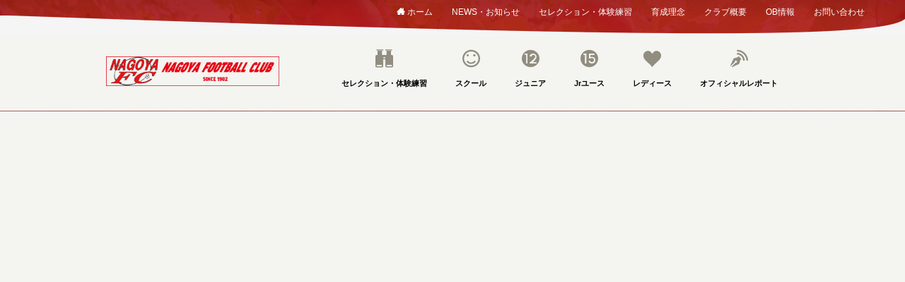

--- FILE ---
content_type: text/html
request_url: https://www.nagoyafc.net/news/2021-06-11.html
body_size: 21948
content:
<!DOCTYPE html>
<html lang="ja-JP">
 <head> 
  <meta charset="UTF-8"> 
  <meta http-equiv="content-type" content="text/html; charset=UTF-8"> 
  <meta name="google-site-verification" content="Ferx9uk8xldeW-oYLOh_9f5Fa6AQ0GWw30vrec9xUeY"> 
  <meta name="robots" content="index"> 
  <meta name="viewport" content="width=device-width, initial-scale=1"> 
  <meta name="description" content="名古屋FC EAST U-15がパロマカップ2021日本クラブユース選手権（U-15）大会 東海大会出場決定しました。"> 
  <meta property="og:title" content="名古屋FC EAST U-15がパロマカップ2021日本クラブユース選手権（U-15）大会 東海大会出場決定しました。 | お知らせ | 名古屋フットボールクラブ公式サイト"> 
  <meta property="og:type" content="article"> 
  <meta property="og:image" content="https://www.nagoyafc.net/bdflashinfo/thumbnail.png"> 
  <meta property="og:url" content="https://www.nagoyafc.net/news/2021-06-11.html"> 
  <meta property="og:site_name" content="名古屋フットボールクラブ公式サイト"> 
  <meta property="og:description" content="名古屋FC EAST U-15がパロマカップ2021日本クラブユース選手権（U-15）大会 東海大会出場決定しました。"> 
  <meta name="twitter:card" content="summary_large_image"> 
  <meta name="twitter:image" content="https://www.nagoyafc.net/bdflashinfo/thumbnail.png"> 
  <meta name="note:card" content="summary_large_image"> 
  <link rel="canonical" href="https://www.nagoyafc.net/news/2021-06-11.html"> 
  <link rel="apple-touch-icon-precomposed" href="../_src/493/logo.png"> 
  <title>名古屋FC EAST U-15がパロマカップ2021日本クラブユース選手権（U-15）大会 東海大会出場決定しました。 | お知らせ | 名古屋フットボールクラブ公式サイト</title> 
  <link rel="shortcut icon" href="../_src/492/favicon.ico"> 
  <link rel="stylesheet" type="text/css" href="../_module/styles/bind.css?v=17.0.6" id="bind-css"> 
  <link rel="stylesheet" type="text/css" href="../_dress/pp028a/base.css?1764289662327"> 
  <link rel="stylesheet" type="text/css" href="_template_detail.css?1764289662331c0100" id="page-css">    
  <link rel="stylesheet" type="text/css" href="https://fonts.googleapis.com/css?family=Poppins:100,100italic,200,200italic,300,300italic,regular,italic,500,500italic,600,600italic,700,700italic,800,800italic,900,900italic&amp;display=swap"> 
  <link rel="stylesheet" type="text/css" href="https://module.bindsite.jp/type-fonts/css2-swap/makinas-scrap-5-swap.css"> 
  <link rel="stylesheet" type="text/css" href="../_webfonts.css?1764289662336" id="webfont-css"> 
  <link rel="stylesheet" type="text/css" href="../_csslinkbtn/btn-import.css?1758678838784" id="linkbtn-css"> 
  <script type="application/ld+json">
[
        {
        "@context": "https://schema.org",
        "@type": "WebSite",
        "name": "名古屋フットボールクラブ公式サイト",
        "url": "https://www.nagoyafc.net/"
    },
        {
        "@context": "https://schema.org",
        "@type": "WebPage",
        "@id": "https://www.nagoyafc.net/news/_template_detail.html#webpage",
        "name": "template.detail│名古屋フットボールクラブ公式サイト",
        "url": "https://www.nagoyafc.net/news/_template_detail.html",
        "description": "名古屋フットボールクラブのお知らせ一覧です。",
        "image": "https://www.nagoyafc.net/bdflashinfo/thumbnail.png",
        "datePublished": "2025-04-30T22:25:34Z",
        "dateModified": "2025-04-30T22:25:34Z"
    },
    {
    "@context": "https://schema.org",
    "@type": "BreadcrumbList",
    "itemListElement":     [
                {
            "@type": "ListItem",
            "position": 1,
            "name": "名古屋フットボールクラブ公式サイト",
            "item": "https://www.nagoyafc.net/"
        },
                {
            "@type": "ListItem",
            "position": 2,
            "name": "お知らせ",
            "item": "https://www.nagoyafc.net/news/newslist.html"
        },
                {
            "@type": "ListItem",
            "position": 3,
            "name": "template.detail"
        }
    ]
}
]
</script> 
  <!-- Google tag (gtag.js) --> 
  <script async src="https://www.googletagmanager.com/gtag/js?id=G-9BVC86FYZY"></script> 
  <script>
  window.dataLayer = window.dataLayer || [];
  function gtag(){dataLayer.push(arguments);}
  gtag('js', new Date());

  gtag('config', 'G-9BVC86FYZY');
</script> 
 </head> 
 <body id="l-1" class="l-1 -dress_pp028a bd-webp" data-type="responsive" data-ga-traking="true" data-page-animation="none" data-press-role="article" data-press-id="IUE2hPBuZ3UJ" data-press-article="MDBuR5fSowTp4n"> 
  <div id="page" class="bg-window "> 
   <div class="bg-document"> 
    <noscript> 
     <div id="js-off"> 
      <img src="../_module/images/noscript.gif" alt="Enable JavaScript in your browser. このウェブサイトはJavaScriptをオンにしてご覧下さい。"> 
     </div> 
    </noscript> 
    <div id="a-header" data-float="false" class="a-header   cssskin-_area_header"> 
     <header> 
      <div class="site_frame"> 
       <section> 
        <div id="bk718" class="b-both_diff -left_large c-space_normal c-sp-space_normal is-pc-hide cssskin-_block_header" data-bk-id="bk718" data-shared="true" data-sharedname="_グローバルメニューs"> 
         <div class=" g-column"> 
          <div class=" column -col8 -col_main"> 
           <h1 class=" c-page_title"> 
            <div class="c-img   "> 
             <a href="https://www.nagoyafc.net/"> 
              <picture> 
               <source type="image/webp" srcset="../_src/510/logo_fg_5_w.webp?v=1758678838784"> 
               <img src="../_src/510/logo_fg_5_w.png?v=1758678838784" width="360" height="61" alt="" id="imgsrc510_1" loading="lazy"> 
              </picture></a> 
            </div></h1> 
           <div class="c-none"> 
           </div> 
          </div> 
          <div class=" column -col4 -col_sub"> 
           <div class="c-none"> 
           </div> 
           <nav> 
            <div id="js-globalNavigation" data-slide-type="rightSlide" data-btn-position="rightTop"> 
             <div class=" -menu_left"> 
              <ul class="c-menu -menu_a menu-parts"> 
               <li><a href="../" data-pid="65"><span class="bindicon-home3"></span>ホーム</a></li> 
               <li><a href="../news/newslist.html" data-pid="80" class="なし">NEWS・お知らせ</a></li> 
               <li><a href="../selection.html" data-pid="67" class="なし">セレクション・体験練習</a></li> 
               <li><a href="../school.html" data-pid="68" class="なし">スクール</a></li> 
               <li><a href="../junior/" data-pid="72" class="なし">ジュニア</a></li> 
               <li><a href="../jryouth/" data-pid="75" class="なし">Jrユース</a></li> 
               <li><a href="../ladies/" data-pid="79" class="なし">レディース</a></li> 
               <li><span style="color:#000000;"><a href="../ob.html" data-pid="69">OB/OG情報</a></span></li> 
               <li><span style="color:#000000;"><a href="https://nagoyafc-ozaki.blogspot.com/" target="_blank" rel="noopener noreferrer">オフィシャルレポート</a></span></li> 
               <li><a href="../club.html" data-pid="66" class="なし">クラブ概要</a></li> 
               <li><a href="../contact.html" data-pid="70" class="なし">お問い合わせ</a></li> 
               <li><span class=" c-unlink"><a href="https://www.facebook.com/NPO%E6%B3%95%E4%BA%BA-%E5%90%8D%E5%8F%A4%E5%B1%8B%E3%83%95%E3%83%83%E3%83%88%E3%83%9C%E3%83%BC%E3%83%AB%E3%82%AF%E3%83%A9%E3%83%96-1417566935186812/" target="_blank" rel="noopener noreferrer"><span class="bindicon-facebook3"></span></a> </span></li> 
               <li><span class=" c-unlink"><a href="https://twitter.com/nagoya__fc" target="_blank" rel="noopener noreferrer"><span class="bindicon-twitter3"></span></a> </span></li> 
               <li><span class=" c-unlink"><a href="https://www.instagram.com/nagoya.football.club/?hl=ja"><span class="bindicon-instagram"></span></a> </span></li> 
              </ul> 
             </div> 
            </div> 
            <div id="spNavigationTrigger" class=" c-sp_navigation_btn"></div> 
           </nav> 
          </div> 
         </div> 
        </div> 
        <div id="bk719" class="b-plain -blog-article c-space_normal c-sp-space_normal is-sp-hide cssskin-_block_header" data-bk-id="bk719" data-shared="true" data-sharedname="_サブメニュー下層"> 
         <div class=" column -column1"> 
          <nav> 
           <div class=" -menu_right"> 
            <ul class="c-menu -menu_b menu-parts"> 
             <li><a href="../" data-pid="65"><span class="bindicon-home3"></span>ホーム</a></li> 
             <li><a href="../news/newslist.html" data-pid="80">NEWS・お知らせ</a></li> 
             <li><a href="../selection.html" data-pid="67">セレクション・体験練習</a></li> 
             <li><a href="../#Philosophy" data-pid="65">育成理念</a></li> 
             <li><a href="../club.html" data-pid="66">クラブ概要</a></li> 
             <li><a href="../ob.html" data-pid="69">OB情報</a></li> 
             <li><a href="../contact.html" data-pid="70">お問い合わせ</a></li> 
            </ul> 
           </div> 
          </nav> 
         </div> 
        </div> 
        <div id="bk720" class="b-plain -blog-article c-space_normal c-sp-space_normal c-sp-padding_init is-sp-hide bd-sm-smart cssskin-_block_header" data-bk-id="bk720" data-shared="true" data-sharedname="_ヘッダ背景"> 
         <div class=" column -column1"> 
          <div class="c-none"> 
           <div class="c-img   "> 
            <picture> 
             <source type="image/webp" srcset="../_src/359/bg_header_2layer_line_20180705180542364_20180709110613740.webp?v=1758678838784"> 
             <img src="../_src/359/bg_header_2layer_line_20180705180542364_20180709110613740.png?v=1758678838784" width="2560" height="58" alt="" id="imgsrc359_1" class=" c-no_adjust" loading="lazy"> 
            </picture> 
           </div> 
          </div> 
         </div> 
        </div> 
        <div id="bk721" class="b-both_diff -right_large -sp-single_column c-space_normal c-sp-space_normal c-sp-padding_normal is-sp-hide cssskin-block_gnavi" data-bk-id="bk721" data-shared="true" data-sharedname="_グローバルメニュー"> 
         <div class=" g-column"> 
          <div class=" column -col4 -col_sub"> 
           <h1 class="none c-page_title"> 
            <div class="c-img   "> 
             <a href="https://www.nagoyafc.net/"> 
              <picture> 
               <source type="image/webp" srcset="../_src/508/logo_fg_5.webp?v=1758678838784"> 
               <img src="../_src/508/logo_fg_5.png?v=1758678838784" width="1504" height="254" alt="" id="imgsrc508_1" loading="lazy"> 
              </picture></a> 
            </div></h1> 
          </div> 
          <div class=" column -col8 -col_main"> 
           <nav> 
            <div class=" -menu_right"> 
             <ul class="c-menu -menu_a menu-parts"> 
              <li class=" c-center"><a href="../selection.html" data-pid="67" class="gnavi"><span class="bindicon-binoculars"></span>セレクション・体験練習</a></li> 
              <li class=" c-center"><a href="../school.html" data-pid="68" class="gnavi"><span class="bindicon-smile3"></span>スクール</a></li> 
              <li class=" c-center"><a href="../junior/" data-pid="72" class="gnavi"><span class="bindicon-circled_twelve"></span>ジュニア</a></li> 
              <li class=" c-center"><a href="../jryouth/" data-pid="75" class="gnavi"><span class="bindicon-circled_fifteen"></span>Jrユース</a></li> 
              <li class=" c-center"><a href="../ladies/" data-pid="79" class="gnavi"><span class="bindicon-heart"></span>レディース</a></li> 
              <li class=" c-center"><a href="https://nagoyafc-ozaki.blogspot.com/" target="_blank" rel="noopener noreferrer" class="gnavi"><span class="bindicon-blog"></span>オフィシャルレポート</a></li> 
             </ul> 
            </div> 
           </nav> 
          </div> 
         </div> 
        </div> 
       </section> 
      </div> 
     </header> 
    </div> 
    <div id="a-billboard" class="a-billboard    cssskin-_area_billboard"> 
     <div class="site_frame"> 
      <section> 
       <div id="bk722" class="b-plain c-space_normal c-sp-space_normal cssskin-_block_billboard" data-bk-id="bk722"> 
        <div class=" column -column1"> 
         <div class="c-lead c-center">
           NEWS 
         </div> 
         <h2 class=" c-title c-center">お知らせ</h2> 
        </div> 
       </div> 
       <div id="bk723" class="b-plain -blog-article c-space_normal c-sp-space_normal bd-sm-smart cssskin-block_bg_news" data-bk-id="bk723" data-shared="true" data-sharedname="_ビルボード背景"> 
        <div class=" column -column1"> 
         <div class="c-none"> 
          <div class="c-img   "> 
           <picture> 
            <source type="image/webp" srcset="../_src/361/bg_billboard_line2_20180705184147119_20180709110613747.webp?v=1758678838784"> 
            <img src="../_src/361/bg_billboard_line2_20180705184147119_20180709110613747.png?v=1758678838784" width="2560" height="164" alt="" id="imgsrc361_1" class=" c-no_adjust" loading="lazy"> 
           </picture> 
          </div> 
         </div> 
        </div> 
       </div> 
      </section> 
     </div> 
    </div> 
    <main> 
     <div id="a-site_contents" class="a-site_contents  noskin"> 
      <article> 
       <div class="site_frame"> 
        <div class="g-column"> 
         <div id="a-main" class="a-main column -col12 "> 
          <section> 
           <div id="bk656" class="b-plain c-space_normal c-sp-space_normal cssskin-_block_main" data-bk-id="bk656" data-shared="true" data-sharedname="_パンくずリスト"> 
            <div class=" column -column1"> 
             <!-- パンくず 現在地までのパンくずリストを表示できるブロック。 --> 
             <p class="c-credit"></p> 
             <div class="c-breadcrumb"> 
              <a href="../" data-pid="65">HOME</a> | 
              <a href="newslist.html" data-pid="80">お知らせ</a> | 
              <em>template.detail</em> 
             </div> 
             <p></p> 
            </div> 
           </div> 
           <div id="bk733" class="b-plain c-space_normal c-sp-space_normal cssskin-_block_main" data-bk-id="bk733" data-shared="true" data-sharedname="_区切り線"> 
            <div class=" column -column1"> 
             <div class="c-none"> 
              <hr class="c-hr"> 
             </div> 
            </div> 
           </div> 
           <div id="bk662" class="b-plain c-space_normal c-sp-space_normal c-padding_normal c-sp-padding_normal cssskin-_block_main" data-bk-id="bk662"> 
            <div class=" column -column1"> 
             <!-- このブロックにはブログ表示に必要なタグが配置されています。 編集すると、記事が正常に表示されなくなるおそれがありますのでご注意ください。 --> 
             <h3 class=" c-large_headline">[%title%]</h3> 
             <div class=" c-body c-right">
               [%article_date_notime_wa%] 
             </div> 
             <p class="c-lead">[%lead%]</p> 
             <div class="c-none"> 
              <span style="background-color:#ffffff; color:#333333;">[%list_start%]</span> 
             </div> 
             <div class="c-none c-center"> 
              <div class="c-img   "> 
               <picture> 
                <source type="image/webp" srcset="../_src/353/sign.webp?v=1758678838784"> 
                <img src="../_src/353/sign.png?v=1758678838784" width="1200" height="480" alt="" id="imgsrc353_1" loading="lazy"> 
               </picture> 
              </div> 
             </div> 
             <div class="c-none">
               [%list_end%] 
             </div> 
             <div class="c-none">
               &nbsp; 
             </div> 
             <p class=" c-body">[%article%]</p> 
             <div class="c-none">
               [%category%] 
              <br>[%tags%] 
             </div> 
            </div> 
           </div> 
           <div id="bk666" class="b-plain c-space_normal c-sp-space_normal c-padding_normal cssskin-_block_main" data-bk-id="bk666" data-shared="true" data-sharedname="_トップに戻る"> 
            <div class=" column -column1"> 
             <div class=" c-body c-center"> 
              <a href="#" class="c-link_top js-link_scroller"></a> 
             </div> 
            </div> 
           </div> 
          </section> 
         </div> 
        </div> 
       </div> 
      </article> 
     </div> 
    </main> 
    <div id="a-footer" data-float="false" class="a-footer   cssskin-_area_footer"> 
     <footer> 
      <div class="site_frame"> 
       <div id="bk716" class="b-plain c-space_normal c-sp-space_normal cssskin-_block_footer" data-bk-id="bk716" data-shared="true" data-sharedname="_フッタメニュー"> 
        <div class=" column -column1"> 
         <nav> 
          <div class=" -menu_left"> 
           <ul class="c-menu -menu_c menu-parts"> 
            <li><a href="../" data-pid="65"><span class="bindicon-home3"></span>ホーム</a></li> 
            <li><a href="../news/newslist.html" data-pid="80" class="gnavi">NEWS・お知らせ</a></li> 
            <li><a href="../selection.html" data-pid="67" class="gnavi">セレクション・体験練習</a></li> 
            <li><a href="../school.html" data-pid="68" class="gnavi">スクール</a></li> 
            <li><a href="../junior/" data-pid="72" class="gnavi">ジュニア</a></li> 
            <li><a href="../jryouth/" data-pid="75" class="gnavi">Jrユース</a></li> 
            <li><a href="../ladies/" data-pid="79" class="gnavi">レディース</a></li> 
            <li><a href="../ob.html" data-pid="69" class="gnavi">OB/OG情報</a></li> 
            <li><a href="https://nagoyafc-ozaki.blogspot.com/" target="_blank" rel="noopener noreferrer" class="gnavi">オフィシャルレポート</a></li> 
           </ul> 
          </div> 
         </nav> 
         <nav> 
          <div class=" -menu_left"> 
           <ul class="c-menu -menu_b menu-parts"> 
            <li><a href="../club.html" data-pid="66" class="gnavi">クラブ概要</a></li> 
            <li><a href="../contact.html" data-pid="70" class="gnavi">お問い合わせ</a></li> 
            <li><a href="../privacypolicy.html" data-pid="71" class="gnavi">プライバシーポリシー</a></li> 
            <li> 
             <div class="c-img   "> 
              <a href="https://www.facebook.com/NPO%E6%B3%95%E4%BA%BA-%E5%90%8D%E5%8F%A4%E5%B1%8B%E3%83%95%E3%83%83%E3%83%88%E3%83%9C%E3%83%BC%E3%83%AB%E3%82%AF%E3%83%A9%E3%83%96-1417566935186812/" target="_blank" rel="noopener noreferrer"> 
               <picture> 
                <source type="image/webp" srcset="../_src/363/sign.webp?v=1758678838784"> 
                <img src="../_src/363/sign.png?v=1758678838784" width="300" height="300" alt="" id="imgsrc363_1" class=" c-no_adjust" loading="lazy"> 
               </picture></a> 
             </div></li> 
            <li> 
             <div class="c-img   "> 
              <a href="https://x.com/nagoya__fc" target="_blank" rel="noopener noreferrer"> 
               <picture> 
                <source type="image/webp" srcset="../_src/364/x_512.webp?v=1758678838784"> 
                <img src="../_src/364/x_512.png?v=1758678838784" width="300" height="300" alt="" id="imgsrc364_1" class=" c-no_adjust" loading="lazy"> 
               </picture></a> 
             </div></li> 
            <li> 
             <div class="c-img   "> 
              <a href="https://www.instagram.com/nagoya.football.club/?hl=ja" target="_blank" rel="noopener noreferrer"> 
               <picture> 
                <source type="image/webp" srcset="../_src/369/sign.webp?v=1758678838784"> 
                <img src="../_src/369/sign.png?v=1758678838784" width="300" height="300" alt="" id="imgsrc369_1" class=" c-no_adjust" loading="lazy"> 
               </picture></a> 
             </div></li> 
           </ul> 
          </div> 
         </nav> 
        </div> 
       </div> 
       <div id="bk717" class="b-plain -blog-article c-space_normal c-sp-space_normal cssskin-_block_footer" data-bk-id="bk717" data-shared="true" data-sharedname="_フッタ情報"> 
        <div class=" column -column1"> 
         <div class="c-none"> 
          <hr class="c-hr"> 
         </div> 
         <p class=" c-body">特定非営利活動法人名古屋フットボールクラブ　〒465-0068　名古屋市名東区牧の里1丁目316-101 / 事務局Tel. 052-701-3647</p> 
         <p class="c-credit">Copyright Nagoya Football Club.ALL Rights Reserved.</p> 
        </div> 
       </div> 
      </div> 
     </footer> 
    </div> 
    <div id="w-top-left" class="w-base w-top w-left"> 
    </div> 
    <div id="w-top-right" class="w-base w-top w-right"> 
    </div> 
    <div id="w-middle-left" class="w-base w-middle w-left"> 
    </div> 
    <div id="w-middle-right" class="w-base w-middle w-right"> 
    </div> 
    <div id="w-bottom-left" class="w-base w-bottom w-left"> 
    </div> 
    <div id="w-bottom-right" class="w-base w-bottom w-right"> 
    </div> 
   </div> 
  </div> 
  <script src="../_module/lib/lib.js?v=17.0.6" defer></script> 
  <script src="../_module/scripts/bind.js?v=17.0.6" id="script-js" defer></script> 
  <!--[if lt IE 9]><script src="../_module/lib/html5shiv.min.js?v=17.0.6"></script><![endif]--> 
  <!-- custom_tags_start --> 
  <script defer type="text/javascript">
</script> 
  <!-- custom_tags_end -->  
 </body>
</html>

--- FILE ---
content_type: text/css
request_url: https://www.nagoyafc.net/_dress/pp028a/base.css?1764289662327
body_size: 33556
content:
@charset "utf-8";.-dress_pp028a .c-menu.-menu_b li {border-style:none;font-size:12px;width:auto;display:inline-block;}.-dress_pp028a .c-menu.-menu_b li a {line-height:0;padding-left:10px;padding-right:17px;padding-bottom:0px;}.-dress_pp028a .a-header .c-menu.-menu_b li a {color:#ffffff;}.-dress_pp028a .a-billboard .c-menu.-menu_b li a {color:#ffffff;}.-dress_pp028a .a-billboard {color:#ffffff;text-shadow:0px 0px 10px rgba(0, 0, 0, 0.2);background-color:#ab1515;}.-dress_pp028a .a-billboard .c-enclosure {color:#000000;background-color:#ffffff;border-style:none;display:inline-block;padding:25px;text-shadow:0px 0px 0px rgba(0, 0, 0, 0);font-weight:bold;}.-dress_pp028a .a-billboard .c-enclosure:first-line {font-size:10px;}.-dress_pp028a a {color:#000000;}.-dress_pp028a .c-menu.-menu_a li a {font-size:11px;font-weight:bold;}.-dress_pp028a .a-main .c-large_headline {color:#ab1515;font-size:20px;line-height:30px;padding-bottom:20px;}.-dress_pp028a .a-billboard .c-title {font-size:30px;padding-bottom:16px;letter-spacing:2px;font-weight:600;}.-dress_pp028a .b-headlines .column .c-img img {border-radius:400px;margin-bottom:29px;}.-dress_pp028a.b-headlines .column .c-img img {border-radius:400px;margin-bottom:29px;}.-dress_pp028a .b-headlines .column {background-color:#ffffff;border-radius:10px;padding:35px;}.-dress_pp028a.b-headlines .column {background-color:#ffffff;border-radius:10px;padding:35px;}.-dress_pp028a .b-headlines .column .c-small_headline {color:#ab1515;font-size:18px;padding-bottom:8px;}.-dress_pp028a.b-headlines .column .c-small_headline {color:#ab1515;font-size:18px;padding-bottom:8px;}.-dress_pp028a .b-headlines .column .c-body {font-size:12px;}.-dress_pp028a.b-headlines .column .c-body {font-size:12px;}.-dress_pp028a  {color:#000000;font-family:-apple-system, BlinkMacSystemFont, "Helvetica Neue", YuGothic, "ヒラギノ角ゴ ProN W3", Hiragino Kaku Gothic ProN, Arial, "メイリオ", Meiryo, sans-serif;;background-color:#f4f4f0;}.-dress_pp028a .c-menu.-menu_a li {border-style:none;font-size:25px;width:auto;display:inline-block;}.-dress_pp028a .a-main .c-lead {font-weight:bold;}.-dress_pp028a .a-main .c-title {letter-spacing:2px;}.-dress_pp028a .c-list_news td {vertical-align:top;padding:18px 18px 18px 0px;border-style:dotted;}.-dress_pp028a .c-list_news th img {border-radius:300px;}.-dress_pp028a .c-list_news {background-color:#ffffff;border-radius:10px;display:inline-block;border-top-style:none;padding:20px 30px 30px 30px;overflow:visible;line-height:1.5;width:auto;}.-dress_pp028a .c-list_news th {border-style:dotted;padding:20px 10px 0px 0px;}.-dress_pp028a .c-menu.-menu_b li img {margin-top:-2px;}.-dress_pp028a .a-footer .c-body {line-height:1.5em;padding-top:21px;font-size:12px;}.-dress_pp028a .c-menu.-menu_c li a {background-color:rgba(74, 199, 137, 0);color:#000000;border-style:none;padding:0px;font-weight:bold;}.-dress_pp028a .c-menu.-menu_c li {border-top-color:#000000;border-bottom-color:#000000;border-left:3px solid #ab1515;border-right-style:none;border-right-color:#000000;padding-left:8px;padding-right:25px;margin-bottom:10px;}.-dress_pp028a .c-menu.-menu_c {background-color:rgba(74, 199, 137, 0);padding:0px;border-radius:0px;margin-bottom:0px;}.-dress_pp028a .c-menu.-menu_c li a:hover {color:#ab1515;}.-dress_pp028a .c-menu.-menu_b {margin-bottom:0px;}.-dress_pp028a .a-footer .c-menu.-menu_b li a {font-size:11.5px;color:#000000;font-weight:bold;}.bd-webp.-dress_pp028a .c-link_top {background-image:url("images/img_pagetop.webp");width:76px;height:63px;display:inline-block;background-position:center center;background-size:contain;}.bd-no-webp.-dress_pp028a .c-link_top {background-image:url("images/img_pagetop.png");width:76px;height:63px;display:inline-block;background-position:center center;background-size:contain;}.-dress_pp028a .a-footer .c-menu.-menu_c {margin-top:5px;}.-dress_pp028a .a-billboard .c-body {text-shadow:1px 1px 10px rgba(21, 0, 0, 0.1);}.bd-webp.-dress_pp028a .a-header {box-shadow:0px 10px 30px 0px rgba(0, 0, 0, 0.11) inset;background-image:url("images/bg_header.webp");background-repeat:no-repeat;background-size:cover;border-bottom:solid 1px rgba(153,153,153, 0.5);background-color:#ab1515;}.bd-no-webp.-dress_pp028a .a-header {box-shadow:0px 10px 30px 0px rgba(0, 0, 0, 0.11) inset;background-image:url("images/bg_header.png");background-repeat:no-repeat;background-size:cover;border-bottom:solid 1px rgba(153,153,153, 0.5);background-color:#ab1515;}.-dress_pp028a .c-hr {border-top:dotted 1px rgba(153,153,153, 0.5);border-bottom-style:none;border-bottom-color:transparent;border-left-style:none;border-left-color:transparent;border-right-style:none;border-right-color:transparent;}.-dress_pp028a .a-main .c-menu.-menu_b li a {color:#ab1515;font-weight:bold;}.-dress_pp028a .c-list_table {border-style:none;}.-dress_pp028a .c-list_table td {border-style:dotted;border-color:rgba(153,153,153, 0.5);}.-dress_pp028a .c-list_table th {border-top-style:dashed;border-top-color:rgba(153,153,153, 0.5);border-bottom-style:dotted;border-bottom-color:rgba(153,153,153, 0.5);border-left-style:dotted;border-left-color:rgba(153,153,153, 0.5);border-right-style:none;border-right-color:rgba(153,153,153, 0.5);}.-dress_pp028a .a-main .b-both_diff .column .c-small_headline {line-height:1.4em;padding-bottom:0px;margin-bottom:0px;}.-dress_pp028a .a-footer .c-menu.-menu_c li a {font-size:13px;padding-top:2px;padding-bottom:2px;}.-dress_pp028a .a-main .c-blockquote {font-size:30px;font-weight:bold;}.-dress_pp028a .a-main .c-blockquote::before {display:none;}.-dress_pp028a .a-main .c-blockquote::after {display:none;}.-dress_pp028a .b-album .column .c-img img {border-radius:200px;margin-bottom:20px;}.-dress_pp028a.b-album .column .c-img img {border-radius:200px;margin-bottom:20px;}.-dress_pp028a .b-album .column .c-small_headline {font-size:15px;}.-dress_pp028a.b-album .column .c-small_headline {font-size:15px;}.-dress_pp028a .b-album .column .c-body {margin-bottom:10px;}.-dress_pp028a.b-album .column .c-body {margin-bottom:10px;}.-dress_pp028a .b-album .column {margin-bottom:15px;}.-dress_pp028a.b-album .column {margin-bottom:15px;}.-dress_pp028a .c-menu.-menu_b li .c-unlink {padding-left:10px;padding-right:17px;}.-dress_pp028a .c-menu.-menu_c li .c-current {color:#ab1515;}.-dress_pp028a .-blog-index .c-blog-category {margin-top:8px;margin-bottom:10px;}.-dress_pp028a .c-blog-category {line-height:2;}.-dress_pp028a .a-main .b-plain .column .c-small_headline {color:#ab1515;}.-dress_pp028a .m-motion.-h li a {background-color:#ab1515;color:#ffffff;}.-dress_pp028a .m-motion.-i li a {color:#000000;border-color:#948e80;background-color:rgba(153,153,153, 0.3);}.-dress_pp028a .c-lead a {color:#000000;}.-dress_pp028a .m-motion.-h li a:hover {background-color:#ffffff;color:#ab1515;}.-dress_pp028a .c-blockquote {color:#000000;}.-dress_pp028a .c-blockquote a {color:#000000;}.-dress_pp028a .m-motion.-i li a:hover {color:#ffffff;background-color:#ab1515;}.-dress_pp028a .m-motion.-f li a {color:#000000;}.-dress_pp028a .a-header .c-page_title {color:#ffffff;}.-dress_pp028a .a-header .c-page_title a {color:#ffffff;}.-dress_pp028a .m-motion.-f li a:hover {color:#333333;}.-dress_pp028a .c-menu.-v.-menu_a li a {color:#000000;}.-dress_pp028a .c-menu.-v.-menu_a li .c-current {color:#c00000;}.-dress_pp028a .c-menu.-v.-menu_a {border-style:none;}.-dress_pp028a .c-menu.-v.-menu_a li {display:block;}.-dress_pp028a .c-menu.-v.-menu_b li a {color:#ab1515;padding-bottom:20px;}.-dress_pp028a .c-menu.-v.-menu_c li a {color:#ab1515;border-style:none;}.-dress_pp028a .c-menu.-v.-menu_d li a {background-color:#ab1515;color:#ffffff;}.-dress_pp028a .c-menu.-v.-menu_d li .c-current {background-color:#f4f4f0;color:#ab1515;}.-dress_pp028a .c-menu.-v.-menu_b li .c-unlink {color:#999999;padding-top:0px;padding-left:0px;padding-bottom:4px;}.-dress_pp028a .a-billboard .c-small_headline {color:#ffffff;}.-dress_pp028a .a-main .c-small_headline {color:#000000;}.-dress_pp028a .c-menu.-menu_d li a {background-color:#ab1515;color:#ffffff;}.-dress_pp028a .c-menu.-menu_d {background-color:#ab1515;}.-dress_pp028a .c-menu.-menu_d li .c-unlink {background-color:#ab1515;color:#ffffff;}.-dress_pp028a .c-menu.-menu_d li .c-current {color:#ab1515;background-color:#f4f4f0;}.-dress_pp028a .m-motion.-g .c-current {color:#ffffff;}.-dress_pp028a .m-motion.-g li a {color:#000000;}.-dress_pp028a .a-header .m-motion.-f li .c-unlink {color:#ffffff;}.-dress_pp028a .b-tab .b-tab_navigation a {background-color:#ffffff;}.-dress_pp028a.b-tab .b-tab_navigation a {background-color:#ffffff;}.-dress_pp028a .b-tab .c-page_title {color:#000000;}.-dress_pp028a.b-tab .c-page_title {color:#000000;}.-dress_pp028a .b-accordion .b-accordion_navigation a {background-color:rgba(153,153,153, 0.5);text-shadow:0px 0px 0px rgba(0, 0, 0, 0);}.-dress_pp028a.b-accordion .b-accordion_navigation a {background-color:rgba(153,153,153, 0.5);text-shadow:0px 0px 0px rgba(0, 0, 0, 0);}.-dress_pp028a .c-list_news th .c-blog-new {color:#ab1515;}.-dress_pp028a .c-enclosure a {color:#000000;}.-dress_pp028a .c-note a {color:#000000;}.-dress_pp028a .c-credit a {color:#000000;}.-dress_pp028a .m-motion.-j .lavalamp-object {border-top:1px solid #ab1515;border-bottom-width:0px;border-bottom-style:solid;border-left-width:0px;border-left-style:solid;border-right-width:0px;border-right-style:solid;}.-dress_pp028a .m-motion.-g .lavalamp-object {background-color:rgba(171,21,21, 0.3);}.-dress_pp028a .m-motion.-f li ul::before {border-top-color:#ffffff;border-bottom-color:rgba(255, 255, 255, 0);}.-dress_pp028a .a-header .m-motion.-f li ul::before {border-top-color:#ffffff;}.-dress_pp028a .a-header .m-motion.-f li a {color:#ffffff;}.-dress_pp028a .c-menu.-v.-menu_a li a:first-line {color:#ab1515;}.-dress_pp028a .a-main .c-menu.-menu_b li .c-unlink {color:#999999;}.-dress_pp028a .a-main .b-tab .b-tab_navigation .-active a {background-color:#ab1515;color:#ffffff;}.-dress_pp028a .a-main .b-accordion .b-accordion_navigation.-active a {background-color:#ab1515;color:#f4f4f4;}.-dress_pp028a .a-side-b .c-menu.-v.-menu_b li .c-unlink {padding:0px;}.-dress_pp028a .a-side-b .c-menu.-v.-menu_d li .c-unlink {color:#999999;}.-dress_pp028a .a-main .c-title a {color:#000000;}.-dress_pp028a .a-main .c-lead a {color:#000000;}.-dress_pp028a .a-main .m-motion.-f li a {color:#000000;}.-dress_pp028a .a-header .c-menu.-menu_c li a {color:#ffffff;border-left:3px none #ffffff;}.-dress_pp028a .a-billboard .m-motion.-f li a {color:#ffffff;}.-dress_pp028a .a-header .m-motion.-g li a {color:#ffffff;}.-dress_pp028a .a-header .m-motion.-j li a {color:#ffffff;}.-dress_pp028a .a-header .m-motion.-j .lavalamp-object {border-top:1px solid #ffffff;}.-dress_pp028a .a-footer .b-accordion .b-accordion_navigation.-active a {background-color:#ab1515;color:#ffffff;}.-dress_pp028a .a-footer .b-tab .b-tab_navigation .-active a {background-color:#ab1515;color:#ffffff;}.-dress_pp028a .a-billboard .c-title a {color:#ffffff;}.-dress_pp028a .a-header .c-title {color:#ffffff;}.-dress_pp028a .a-header .c-title a {color:#ffffff;}.-dress_pp028a .a-header .c-large_headline {color:#ffffff;}.-dress_pp028a .a-header .c-small_headline {color:#ffffff;}.-dress_pp028a .a-header .c-lead {color:#ffffff;}.-dress_pp028a .a-header .c-lead a {color:#ffffff;}.-dress_pp028a .a-header .c-body {color:#ffffff;}.-dress_pp028a .a-header .c-body a {color:#ffffff;}.-dress_pp028a .a-header .c-blockquote {color:#ffffff;}.-dress_pp028a .a-header .c-blockquote a {color:#ffffff;}.-dress_pp028a .a-header .c-enclosure {color:#ffffff;border-style:solid;border-color:#ffffff;}.-dress_pp028a .a-header .c-enclosure a {color:#ffffff;}.-dress_pp028a .a-header .c-note {color:#ffffff;}.-dress_pp028a .a-header .c-note a {color:#ffffff;}.-dress_pp028a .a-header .c-credit {color:#ffffff;}.-dress_pp028a .a-header .c-credit a {color:#ffffff;}.-dress_pp028a .a-header .c-img .c-img_comment {color:#ffffff;}.-dress_pp028a .a-header .c-small_headline a {color:#ffffff;}.-dress_pp028a .a-header .b-tab .c-page_title {color:#ffffff;}.-dress_pp028a .a-header .b-tab .c-large_headline a {color:#ffffff;}.-dress_pp028a .a-header .b-accordion .c-page_title {color:#000000;}.-dress_pp028a .a-header .b-accordion .c-page_title a {color:#000000;}.-dress_pp028a .a-header .b-accordion .c-large_headline {color:#ab1515;}.-dress_pp028a .a-header .b-accordion .c-large_headline a {color:#ab1515;}.-dress_pp028a .a-header .b-accordion .c-small_headline {color:#ab1515;}.-dress_pp028a .a-header .b-accordion .c-small_headline a {color:#ab1515;}.-dress_pp028a .a-header .b-accordion .c-lead {color:#000000;}.-dress_pp028a .a-header .b-accordion .c-lead a {color:#000000;}.-dress_pp028a .a-header .b-accordion .c-body {color:#000000;}.-dress_pp028a .a-header .b-accordion .c-body a {color:#000000;}.-dress_pp028a .a-header .b-accordion .c-blockquote {color:#000000;}.-dress_pp028a .a-header .b-accordion .c-blockquote a {color:#000000;}.-dress_pp028a .a-header .b-accordion .c-enclosure {color:#000000;border:1px solid #000000;}.-dress_pp028a .a-header .b-accordion .c-enclosure a {color:#000000;}.-dress_pp028a .a-header .b-accordion .c-note {color:#000000;}.-dress_pp028a .a-header .b-accordion .c-note a {color:#000000;}.-dress_pp028a .a-header .b-accordion .c-credit {color:#000000;}.-dress_pp028a .a-header .b-accordion .c-credit a {color:#000000;}.-dress_pp028a .a-header .b-accordion .c-img .c-img_comment {color:#000000;}.-dress_pp028a .a-header .c-list_indent th {color:#ffffff;}.-dress_pp028a .a-header .c-list_indent td {color:#ffffff;}.-dress_pp028a .a-header .c-list_table th {color:#ffffff;}.-dress_pp028a .a-header .c-list_table td {color:#ffffff;}.-dress_pp028a .a-header .c-large_headline a {color:#ffffff;}.-dress_pp028a .a-billboard .c-menu.-menu_b li .c-unlink {color:#ffffff;}.-dress_pp028a .a-billboard .c-page_title {color:#ffffff;}.-dress_pp028a .a-header .b-headlines .c-page_title {color:#000000;}.-dress_pp028a .a-header .b-headlines .c-page_title a {color:#000000;}.-dress_pp028a .a-header .b-headlines .c-title {color:#000000;}.-dress_pp028a .a-header .b-headlines .c-title a {color:#000000;}.-dress_pp028a .a-header .b-headlines .c-large_headline {color:#ab1515;}.-dress_pp028a .a-header .b-headlines .c-large_headline a {color:#ab1515;}.-dress_pp028a .a-header .b-headlines .c-small_headline a {color:#ab1515;}.-dress_pp028a .a-header .b-headlines .c-lead {color:#000000;}.-dress_pp028a .a-header .b-headlines .c-lead a {color:#000000;}.-dress_pp028a .a-header .b-headlines .c-body {color:#000000;}.-dress_pp028a .a-header .b-headlines .c-body a {color:#000000;}.-dress_pp028a .a-header .b-headlines .c-blockquote {color:#000000;}.-dress_pp028a .a-header .b-headlines .c-blockquote a {color:#000000;}.-dress_pp028a .a-header .b-headlines .c-enclosure {color:#000000;}.-dress_pp028a .a-header .b-headlines .c-enclosure a {color:#000000;}.-dress_pp028a .a-header .b-headlines .c-note {color:#000000;}.-dress_pp028a .a-header .b-headlines .c-note a {color:#000000;}.-dress_pp028a .a-header .b-headlines .c-credit {color:#000000;}.-dress_pp028a .a-header .b-headlines .c-credit a {color:#000000;}.-dress_pp028a .a-header .b-headlines .c-img .c-img_comment {color:#000000;}.-dress_pp028a .a-footer .b-plain .c-small_headline {color:#ab1515;}.-dress_pp028a .a-footer .b-both_diff .c-small_headline {color:#ab1515;}.-dress_pp028a .a-footer .b-album .c-small_headline {color:#ab1515;}.-dress_pp028a .a-footer .b-tab .c-small_headline {color:#ab1515;}.-dress_pp028a .a-footer .b-accordion .c-small_headline {color:#ab1515;}.-dress_pp028a .a-footer .b-float .c-small_headline {color:#ab1515;}.-dress_pp028a .a-side-b .b-plain .c-small_headline {color:#ab1515;}.-dress_pp028a .a-side-b .b-both_diff .c-small_headline {color:#ab1515;}.-dress_pp028a .a-side-b .b-album .c-small_headline {color:#ab1515;}.-dress_pp028a .a-side-b .b-tab .c-small_headline {color:#ab1515;}.-dress_pp028a .a-side-b .b-accordion .c-small_headline {color:#ab1515;}.-dress_pp028a .a-side-b .b-float .c-small_headline {color:#ab1515;}.-dress_pp028a .a-main .b-tab .c-small_headline {color:#ab1515;}.-dress_pp028a .a-main .b-both_diff .c-small_headline {color:#ab1515;}.-dress_pp028a .a-main .b-accordion .c-small_headline {color:#ab1515;}.-dress_pp028a .a-main .b-float .c-small_headline {color:#ab1515;}.-dress_pp028a .a-side-a .b-plain .c-small_headline {color:#ab1515;}.-dress_pp028a .a-side-a .b-both_diff .c-small_headline {color:#ab1515;}.-dress_pp028a .a-main .c-page_title a {color:#000000;}.-dress_pp028a .a-side-a .b-plain .c-page_title a {color:#000000;}.-dress_pp028a .a-side-a .b-plain .c-title a {color:#000000;}.-dress_pp028a .a-side-a .b-both_diff .c-page_title a {color:#000000;}.-dress_pp028a .a-side-a .b-both_diff .c-title a {color:#000000;}.-dress_pp028a .a-side-b .b-plain .c-page_title a {color:#000000;}.-dress_pp028a .a-side-b .b-plain .c-title a {color:#000000;}.-dress_pp028a .a-side-b .b-both_diff .c-page_title a {color:#000000;}.-dress_pp028a .a-side-b .b-both_diff .c-title a {color:#000000;}.-dress_pp028a .a-side-b .b-headlines .c-page_title a {color:#000000;}.-dress_pp028a .a-side-b .b-headlines .c-title a {color:#000000;}.-dress_pp028a .a-side-b .b-album .c-page_title a {color:#000000;}.-dress_pp028a .a-side-b .b-album .c-title a {color:#000000;}.-dress_pp028a .a-side-b .b-tab .c-page_title a {color:#000000;}.-dress_pp028a .a-side-b .b-accordion .c-page_title a {color:#000000;}.-dress_pp028a .a-side-b .b-float .c-page_title a {color:#000000;}.-dress_pp028a .a-side-b .b-accordion .c-title a {color:#000000;}.-dress_pp028a .a-side-b .b-float .c-title a {color:#000000;}.-dress_pp028a .a-footer .b-plain .c-page_title a {color:#000000;}.-dress_pp028a .a-footer .b-plain .c-title a {color:#000000;}.-dress_pp028a .a-footer .b-both_diff .c-title a {color:#000000;}.-dress_pp028a .a-footer .b-both_diff .c-page_title a {color:#000000;}.-dress_pp028a .a-footer .b-headlines .c-page_title a {color:#000000;}.-dress_pp028a .a-footer .b-headlines .c-title a {color:#000000;}.-dress_pp028a .a-footer .b-album .c-page_title a {color:#000000;}.-dress_pp028a .a-footer .b-album .c-title a {color:#000000;}.-dress_pp028a .a-footer .b-tab .c-page_title a {color:#000000;}.-dress_pp028a .a-footer .b-accordion .c-page_title a {color:#000000;}.-dress_pp028a .a-footer .b-float .c-page_title a {color:#000000;}.-dress_pp028a .a-footer .b-float .c-title a {color:#000000;}.-dress_pp028a .a-main .c-list_news td a {font-weight:bold;}.-dress_pp028a .a-side-a .b-plain .c-large_headline {color:#ab1515;}.-dress_pp028a .a-side-a .b-both_diff .c-large_headline {color:#ab1515;}.-dress_pp028a .a-side-a .b-headlines .c-large_headline {color:#ab1515;}.-dress_pp028a .a-side-a .b-headlines .c-page_title a {color:#000000;}.-dress_pp028a .a-side-a .b-headlines .c-title a {color:#000000;}.-dress_pp028a .a-side-a .b-album .c-title a {color:#000000;}.-dress_pp028a .a-side-a .b-album .c-page_title a {color:#000000;}.-dress_pp028a .a-side-a .b-album .c-large_headline {color:#ab1515;}.-dress_pp028a .a-side-a .b-album .c-small_headline {color:#ab1515;}.-dress_pp028a .a-side-b .b-plain .c-large_headline {color:#ab1515;}.-dress_pp028a .a-side-b .b-both_diff .c-large_headline {color:#ab1515;}.-dress_pp028a .a-side-b .b-headlines .c-large_headline {color:#ab1515;}.-dress_pp028a .a-side-b .b-album .c-large_headline {color:#ab1515;}.-dress_pp028a .a-side-b .b-tab .c-large_headline {color:#ab1515;}.-dress_pp028a .a-side-b .b-accordion .c-large_headline {color:#ab1515;}.-dress_pp028a .a-side-b .b-float .c-large_headline {color:#ab1515;}.-dress_pp028a .a-side-b .b-tab .b-tab_navigation .-active a {background-color:#ab1515;color:#ffffff;}.-dress_pp028a .a-side-b .b-accordion .b-accordion_navigation.-active a {background-color:#ab1515;color:#ffffff;}.-dress_pp028a .a-footer .b-plain .c-large_headline {color:#ab1515;}.-dress_pp028a .a-footer .b-both_diff .c-large_headline {color:#ab1515;}.-dress_pp028a .a-footer .b-headlines .c-large_headline {color:#ab1515;}.-dress_pp028a .a-footer .b-album .c-large_headline {color:#ab1515;}.-dress_pp028a .a-footer .b-tab .c-large_headline {color:#ab1515;}.-dress_pp028a .a-footer .b-accordion .c-large_headline {color:#ab1515;}.-dress_pp028a .a-footer .b-float .c-large_headline {color:#ab1515;}.-dress_pp028a .a-side-a .b-tab .b-tab_navigation .-active a {background-color:#ab1515;color:#ffffff;}.-dress_pp028a .a-side-a .b-tab .c-page_title a {color:#000000;}.-dress_pp028a .a-side-a .b-tab .c-large_headline {color:#ab1515;}.-dress_pp028a .a-side-a .b-tab .c-small_headline {color:#ab1515;}.-dress_pp028a .a-side-a .b-accordion .c-small_headline {color:#ab1515;}.-dress_pp028a .a-side-a .b-accordion .c-large_headline {color:#ab1515;}.-dress_pp028a .a-side-a .b-float .c-large_headline {color:#ab1515;}.-dress_pp028a .a-side-a .b-float .c-small_headline {color:#ab1515;}.-dress_pp028a .a-side-a .b-float .c-title a {color:#000000;}.-dress_pp028a .a-side-a .b-float .c-page_title a {color:#000000;}.-dress_pp028a .a-side-a .b-accordion .c-page_title a {color:#000000;}.-dress_pp028a .a-billboard .c-page_title a {color:#ffffff;}.-dress_pp028a .a-billboard .c-large_headline a {color:#ffffff;}.-dress_pp028a .a-billboard .c-small_headline a {color:#ffffff;}.-dress_pp028a .a-billboard .c-lead a {color:#ffffff;}.-dress_pp028a .a-billboard .c-blockquote a {color:#ffffff;}.-dress_pp028a .a-billboard .c-note a {color:#ffffff;}.-dress_pp028a .a-billboard .c-note {color:#ffffff;}.-dress_pp028a .a-billboard .c-blockquote {color:#ffffff;}.-dress_pp028a .a-billboard .c-credit {color:#ffffff;}.-dress_pp028a .a-billboard .c-body a {color:#ffffff;}.-dress_pp028a .a-billboard .b-headlines .c-page_title {color:#000000;}.-dress_pp028a .a-billboard .b-headlines .c-title {color:#000000;}.-dress_pp028a .a-billboard .b-headlines .c-large_headline {color:#ab1515;}.-dress_pp028a .a-billboard .b-headlines .c-lead {color:#000000;}.-dress_pp028a .a-billboard .b-headlines .c-body {color:#000000;}.-dress_pp028a .a-billboard .b-headlines .c-blockquote {color:#000000;}.-dress_pp028a .a-billboard .b-headlines .c-blockquote a {color:#000000;}.-dress_pp028a .a-billboard .b-headlines .c-credit a {color:#000000;}.-dress_pp028a .a-billboard .b-headlines .c-note a {color:#000000;}.-dress_pp028a .a-billboard .b-headlines .c-lead a {color:#000000;}.-dress_pp028a .a-billboard .b-headlines .c-small_headline a {color:#ab1515;}.-dress_pp028a .a-billboard .b-headlines .c-large_headline a {color:#ab1515;}.-dress_pp028a .a-billboard .b-headlines .c-title a {color:#000000;}.-dress_pp028a .a-billboard .b-headlines .c-page_title a {color:#000000;}.-dress_pp028a .a-billboard .b-headlines .c-note {color:#000000;}.-dress_pp028a .a-billboard .b-headlines .c-credit {color:#000000;}.-dress_pp028a .a-billboard .b-accordion .column {background-color:rgba(74, 199, 137, 0);}.-dress_pp028a .a-billboard .b-plain .c-note a {color:#ffffff;}.-dress_pp028a .a-billboard .c-credit a {color:#ffffff;}.-dress_pp028a .a-billboard .c-menu.-menu_a li a {color:#ffffff;}.-dress_pp028a .a-billboard .c-menu.-menu_c li a {color:#ffffff;border-left:3px none #ffffff;}.-dress_pp028a .a-header .c-menu.-menu_c li {border-left:3px solid #ffffff;}.-dress_pp028a .a-header .c-menu.-menu_c li a:hover {color:#999999;}.-dress_pp028a .a-billboard .c-menu.-menu_c li a:hover {color:#999999;}.-dress_pp028a .a-billboard .m-motion.-g .lavalamp-object {background-color:rgba(255, 255, 255, 0.3);}.-dress_pp028a .a-billboard .m-motion.-j .lavalamp-object {border-top-style:solid;border-top-color:#ffffff;}.-dress_pp028a .a-billboard .m-motion.-j li a {color:#ffffff;}.-dress_pp028a .a-billboard .m-motion.-h li a {background-color:#e0e0e0;color:#000000;}.-dress_pp028a .a-billboard .m-motion.-h li a:hover {background-color:#ffffff;}.-dress_pp028a .a-footer .m-motion.-h li a:hover {background-color:#e0e0e0;}.-dress_pp028a .a-billboard .c-list_news th {color:#000000;}.-dress_pp028a .a-billboard .c-list_news td {color:#000000;}.-dress_pp028a .a-header .b-tab .b-tab_navigation li a {background-color:#e0e0e0;}.-dress_pp028a .a-header .b-tab .b-tab_navigation .-active a {background-color:#ffffff;}.-dress_pp028a .a-header .b-accordion .b-accordion_navigation a {background-color:#e0e0e0;}.-dress_pp028a .a-header .b-tab .b-tab_navigation a {color:#ab1515;}.-dress_pp028a .a-billboard .b-tab .b-tab_navigation a {background-color:#948e80;color:#ab1515;text-shadow:0px 0px 0px rgba(0, 0, 0, 0);}.-dress_pp028a .a-billboard .b-tab .b-tab_navigation a:hover {background-color:#ffffff;}.-dress_pp028a .a-billboard .b-tab .b-tab_navigation .-active a {background-color:#ffffff;}.-dress_pp028a .c-menu.-menu_a li .c-unlink {font-size:11px;font-weight:bold;}.-dress_pp028a .c-menu.-v.-menu_b {border-style:none;}.-dress_pp028a .c-menu.-v.-menu_b li ul {padding-bottom:5px;}.-dress_pp028a .a-billboard .c-menu.-menu_c li {border-left:3px solid #ffffff;}.-dress_pp028a .c-menu.-menu_c li .c-unlink {padding:0px;}.-dress_pp028a .c-menu.-v.-menu_c li {border-top-style:none;border-bottom-style:none;}.-dress_pp028a .c-menu.-v.-menu_c li ul {margin-top:10px;margin-bottom:15px;}.-dress_pp028a .m-motion.-f li ul li a {background-color:#ffffff;}.-dress_pp028a .a-header .m-motion.-f li ul li a {color:#000000;}.-dress_pp028a .a-header .m-motion.-f li ul li .c-unlink {color:#000000;}.-dress_pp028a .a-billboard .m-motion.-f li ul li .c-unlink {color:#000000;}.-dress_pp028a .a-billboard .m-motion.-f li ul li a {color:#000000;}.-dress_pp028a .a-billboard .m-motion.-g li a {color:#ffffff;}.-dress_pp028a .c-menu.-v.-menu_c li a:hover {color:#948e80;}.-dress_pp028a .m-motion.-f {z-index:auto;}.-dress_pp028a .m-motion.-f li ul li::before {border-bottom-color:#ffffff;}.-dress_pp028a .a-header .c-menu.-menu_a li a {color:#ffffff;}.-dress_pp028a .c-enclosure {border-color:#000000;}.-dress_pp028a .b-accordion .column {background-color:#ffffff;}.-dress_pp028a.b-accordion .column {background-color:#ffffff;}.-dress_pp028a .m-motion.-j li a {color:#000000;}.-dress_pp028a .c-blog-tag a {background-color:#ffffff;border-radius:10em;padding:0.3em 0.75em;}.-dress_pp028a .m-motion.-f li ul li .c-unlink {background-color:#ffffff;}.-dress_pp028a .m-motion.-f li ul li a:hover {background-color:#ab1515;color:#ffffff;}@media only screen and (max-width: 641px) {.bd-webp.-dress_pp028a .a-header {background-color:#ab1515;}.bd-no-webp.-dress_pp028a .a-header {background-color:#ab1515;}.-dress_pp028a .a-billboard .c-title {font-size:18px;line-height:1.6em;padding-bottom:13px;letter-spacing:1px;font-weight:bold;}.-dress_pp028a .a-billboard .c-body {font-size:12.5px;line-height:1.7em;font-weight:bold;}.-dress_pp028a .a-billboard .c-enclosure {padding:10px 13px 10px 13px;font-size:11px;}.-dress_pp028a .a-main .c-body {font-size:13px;}.-dress_pp028a .a-main .c-large_headline {padding-bottom:7px;font-size:16px;}.-dress_pp028a .a-main .b-both_diff .column img {margin-bottom:10px;}.-dress_pp028a .a-main .c-title {font-size:20px;padding-bottom:0px;letter-spacing:1px;}.-dress_pp028a .c-list_news th {width:25%;border-style:none;padding-top:10px;padding-right:0px;}.-dress_pp028a .c-list_news td {width:70%;float:right;border-style:none;padding-top:0px;font-size:13px;line-height:1.6em;}.-dress_pp028a .a-footer .c-body {padding-bottom:30px;}.-dress_pp028a .a-billboard .c-enclosure:first-line {font-size:90%;}.-dress_pp028a .a-main .c-lead {font-size:13px;}.-dress_pp028a .b-headlines .column {padding:15px 15px 15px 15px;}.-dress_pp028a.b-headlines .column {padding:15px 15px 15px 15px;}.-dress_pp028a .b-headlines .column .c-small_headline {font-size:13px;line-height:1.5em;}.-dress_pp028a.b-headlines .column .c-small_headline {font-size:13px;line-height:1.5em;}.-dress_pp028a .b-headlines .column .c-img img {padding:10px 10px 10px 10px;margin-bottom:5px;}.-dress_pp028a.b-headlines .column .c-img img {padding:10px 10px 10px 10px;margin-bottom:5px;}.-dress_pp028a .c-sp-closer {padding-right:10px;}.-dress_pp028a .a-main .c-blockquote {font-size:22px;}}@media print,screen and (max-width: 768px) {.-dress_pp028a .a-footer .c-menu.-menu_c li a {float:left;border-left:3px solid #ab1515;padding-top:0px;padding-left:8px;padding-bottom:0px;}.-dress_pp028a .a-footer .c-menu.-menu_b li a {float:left;margin-bottom:10px;font-size:11px;}.-dress_pp028a #spNavigationTrigger .c-sp-navigation_line {border-style:none;border-color:#ffffff;}.-dress_pp028a #spNavigationTrigger {border-top:13px solid #f1f1f1;border-bottom:23px solid #f1f1f1;border-left:15px solid #f1f1f1;border-right:15px solid #f1f1f1;background-color:#ab1515;width:48px;display:block;height:50px;border-bottom-right-radius:3px;border-bottom-left-radius:3px;}.-dress_pp028a #spNavigationTrigger::before {border-bottom:4px solid #f1f1f1;display:block;content:"";position:relative;top:2px;}.-dress_pp028a #spNavigationTrigger::after {color:#ab1515;font-size:11px;border-top:4px solid #f1f1f1;display:block;width:30px;content:"MENU";position:relative;top:4px;left:-7px;line-height:2.4em;font-family:'Avenir','Helvetica Neue','Helvetica','Arial','Hiragino Sans','ヒラギノ角ゴシック',YuGothic,'Yu Gothic','メイリオ', Meiryo,'ＭＳ Ｐゴシック','MS PGothic';font-weight:bold;}.-dress_pp028a .a-footer .c-menu.-menu_c {margin-bottom:10px;}.-dress_pp028a .a-footer .c-menu.-menu_b {margin-bottom:10px;}.-dress_pp028a .c-menu.-menu_c li a {font-size:12px;}.-dress_pp028a #js-globalNavigation {height:100%;background-color:rgba(244,244,240, 0.9);}.-dress_pp028a#js-globalNavigation {height:100%;background-color:rgba(244,244,240, 0.9);}.-dress_pp028a #js-globalNavigation .c-menu.-menu_a li a {font-size:14px;line-height:2em;padding-bottom:15px;}.-dress_pp028a#js-globalNavigation .c-menu.-menu_a li a {font-size:14px;line-height:2em;padding-bottom:15px;}.-dress_pp028a .m-motion.-h .c-current {border-bottom-style:none;}.-dress_pp028a .m-motion.-h li a {border-bottom-style:none;}.-dress_pp028a .m-motion.-h li {border-bottom-style:none;}.-dress_pp028a .m-motion.-i li a {border-bottom-style:none;}.-dress_pp028a .c-menu.-menu_b li a {padding-bottom:10px;}.-dress_pp028a .c-menu.-menu_b {margin-bottom:10px;}.-dress_pp028a .c-menu.-menu_b li .c-current {padding-top:10px;margin-top:10px;}.-dress_pp028a .m-motion.-f li .c-unlink {padding-left:20px;}.-dress_pp028a .m-motion.-f li {border-style:none;}.-dress_pp028a #js-globalNavigation .c-menu.-menu_a li .c-unlink {font-size:14px;line-height:2em;padding-top:0px;padding-left:30px;padding-bottom:15px;padding:0px 0px 15px 20px;font-weight:bold;}.-dress_pp028a#js-globalNavigation .c-menu.-menu_a li .c-unlink {font-size:14px;line-height:2em;padding-top:0px;padding-left:30px;padding-bottom:15px;padding:0px 0px 15px 20px;font-weight:bold;}.-dress_pp028a #js-globalNavigation .c-menu.-v.-menu_a li a {border-style:none;}.-dress_pp028a#js-globalNavigation .c-menu.-v.-menu_a li a {border-style:none;}.-dress_pp028a #js-globalNavigation .c-menu.-v.-menu_a li .c-unlink {border-style:none;}.-dress_pp028a#js-globalNavigation .c-menu.-v.-menu_a li .c-unlink {border-style:none;}.-dress_pp028a .c-menu.-v.-menu_a li a {border-style:none;}.-dress_pp028a .c-menu.-v.-menu_a li .c-unlink {border-style:none;}.-dress_pp028a .c-menu.-menu_b li .c-unlink {padding-bottom:5px;}.-dress_pp028a #js-globalNavigation .c-menu.-menu_b li {padding-top:10px;padding-left:20px;padding-right:0px;width:100%;}.-dress_pp028a#js-globalNavigation .c-menu.-menu_b li {padding-top:10px;padding-left:20px;padding-right:0px;width:100%;}.-dress_pp028a .c-menu.-v.-menu_b li a {border-style:none;}.-dress_pp028a .c-menu.-v.-menu_b li .c-unlink {border-style:none;}.-dress_pp028a .a-header .c-menu.-menu_c li a {border-bottom-style:none;}.-dress_pp028a .c-menu.-menu_c li {border-top-style:none;border-bottom-style:none;}.-dress_pp028a .a-footer .c-menu.-menu_c li {padding:0px;border-style:none;margin-top:00px;margin-left:0px;margin-bottom:5px;width:50%;float:left;}.-dress_pp028a .a-footer .c-menu.-menu_c li .c-unlink {padding-left:8px;border-left:3px solid #ab1515;text-align:left;}.-dress_pp028a #js-globalNavigation .c-menu.-menu_c li {border-style:none;padding-top:20px;padding-left:20px;}.-dress_pp028a#js-globalNavigation .c-menu.-menu_c li {border-style:none;padding-top:20px;padding-left:20px;}.-dress_pp028a .c-menu.-v.-menu_c li .c-unlink {font-size:12px;font-weight:bold;}.-dress_pp028a .a-header .c-menu.-menu_e li a {color:#ffffff;}.-dress_pp028a .a-billboard .c-menu.-menu_e li a {color:#ffffff;}.-dress_pp028a .a-billboard .c-menu.-menu_e li a:hover {background-color:rgba(255, 255, 255, 0.2);}.-dress_pp028a .a-header .c-menu.-menu_e li a:hover {background-color:rgba(255, 255, 255, 0.2);}.-dress_pp028a .a-billboard .m-motion.-f li ul li a {color:#ffffff;}.-dress_pp028a .a-billboard .m-motion.-f li ul li .c-unlink {color:#ffffff;}.-dress_pp028a .a-header .m-motion.-f li ul li .c-unlink {color:#ffffff;}.-dress_pp028a .a-header .m-motion.-f li ul li a {color:#ffffff;}.-dress_pp028a .m-motion.-f li ul li .c-unlink {padding-left:0px;background-color:rgba(148,142,128, 0);}.-dress_pp028a #js-globalNavigation .m-motion.-f {padding:20px;}.-dress_pp028a#js-globalNavigation .m-motion.-f {padding:20px;}.-dress_pp028a .m-motion.-g li {border-style:none;}.-dress_pp028a #js-globalNavigation .m-motion.-j li {border-style:none;}.-dress_pp028a#js-globalNavigation .m-motion.-j li {border-style:none;}.-dress_pp028a #js-globalNavigation .c-menu.-menu_a li {width:100%;}.-dress_pp028a#js-globalNavigation .c-menu.-menu_a li {width:100%;}.-dress_pp028a .m-motion.-f li ul li a {background-color:rgba(148,142,128, 0);}}/* created version 9.00*/


--- FILE ---
content_type: text/css
request_url: https://www.nagoyafc.net/news/_template_detail.css?1764289662331c0100
body_size: 14158
content:
#a-header,#a-ghost_header,#a-billboard,#a-site_contents,#a-footer{max-width:100%}.bd-no-webp #a-billboard{background-image:none}.bd-webp #a-billboard{background-image:none}@media only screen and (max-width:641px){.bd-no-webp #a-header{padding:0}.bd-webp #a-header{padding:0}.bd-no-webp #a-ghost_header{padding:0}.bd-webp #a-ghost_header{padding:0}.bd-no-webp #a-billboard{padding:0}.bd-webp #a-billboard{padding:0}.bd-no-webp #a-main{padding:0}.bd-webp #a-main{padding:0}.bd-no-webp #a-side-a{padding:0}.bd-webp #a-side-a{padding:0}.bd-no-webp #a-side-b{padding:0}.bd-webp #a-side-b{padding:0}.bd-no-webp #a-footer{padding:0}.bd-webp #a-footer{padding:0}}#bk722>div{padding-left:0;padding-top:108px;padding-right:0;padding-bottom:46px}#bk656>div{padding-left:20px;padding-top:0;padding-right:20px;padding-bottom:20px}#bk716>div{margin:0 auto;max-width:1280px}#bk716>div{padding-left:40px;padding-top:60px;padding-right:40px;padding-bottom:20px}#bk719>div{margin:0 auto;max-width:1280px}#bk719>div{padding-left:40px;padding-top:0;padding-right:40px;padding-bottom:0}#bk723>div{margin:0 auto;max-width:100%}#bk723>div{padding-left:0;padding-top:30px;padding-right:0;padding-bottom:0}#bk733>div{padding-left:40px;padding-top:0;padding-right:40px;padding-bottom:0}#bk717>div{margin:0 auto;max-width:1280px}#bk717>div{padding-left:40px;padding-top:0;padding-right:40px;padding-bottom:60px}#bk720>div{margin:0 auto;max-width:100%}.bd-no-webp #bk721{background-color:#f4f4f0}.bd-webp #bk721{background-color:#f4f4f0}#bk721>div{padding-left:10px;padding-top:20px;padding-right:10px;padding-bottom:10px}.a-header .b-plain>.column,.a-header .b-plain>.g-column,.a-header .b-both_diff>.column,.a-header .b-both_diff>.g-column,.a-header .b-headlines>.column,.a-header .b-headlines>.g-column,.a-header .b-album>.column,.a-header .b-album>.g-column,.a-header .b-tab>.column,.a-header .b-tab>.g-column,.a-header .b-accordion>.column,.a-header .b-accordion>.g-column,.a-header .b-megamenu>nav,.a-header .b-carousel>.column,.a-header .b-carousel>.g-column,.a-ghost_header .b-plain>.column,.a-ghost_header .b-plain>.g-column,.a-ghost_header .b-both_diff>.column,.a-ghost_header .b-both_diff>.g-column,.a-ghost_header .b-headlines>.column,.a-ghost_header .b-headlines>.g-column,.a-ghost_header .b-album>.column,.a-ghost_header .b-album>.g-column,.a-ghost_header .b-tab>.column,.a-ghost_header .b-tab>.g-column,.a-ghost_header .b-accordion>.column,.a-ghost_header .b-accordion>.g-column,.a-ghost_header .b-megamenu>nav,.a-ghost_header .b-carousel>.column,.a-ghost_header .b-carousel>.g-column,.a-billboard .b-plain>.column,.a-billboard .b-plain>.g-column,.a-billboard .b-both_diff>.column,.a-billboard .b-both_diff>.g-column,.a-billboard .b-headlines>.column,.a-billboard .b-headlines>.g-column,.a-billboard .b-album>.column,.a-billboard .b-album>.g-column,.a-billboard .b-tab>.column,.a-billboard .b-tab>.g-column,.a-billboard .b-accordion>.column,.a-billboard .b-accordion>.g-column,.a-billboard .b-megamenu>nav,.a-billboard .b-carousel>.column,.a-billboard .b-carousel>.g-column,.a-main .b-plain>.column,.a-main .b-plain>.g-column,.a-main .b-both_diff>.column,.a-main .b-both_diff>.g-column,.a-main .b-headlines>.column,.a-main .b-headlines>.g-column,.a-main .b-album>.column,.a-main .b-album>.g-column,.a-main .b-tab>.column,.a-main .b-tab>.g-column,.a-main .b-accordion>.column,.a-main .b-accordion>.g-column,.a-main .b-megamenu>nav,.a-main .b-carousel>.column,.a-main .b-carousel>.g-column,.a-side-a .b-plain>.column,.a-side-a .b-plain>.g-column,.a-side-a .b-both_diff>.column,.a-side-a .b-both_diff>.g-column,.a-side-a .b-headlines>.column,.a-side-a .b-headlines>.g-column,.a-side-a .b-album>.column,.a-side-a .b-album>.g-column,.a-side-a .b-tab>.column,.a-side-a .b-tab>.g-column,.a-side-a .b-accordion>.column,.a-side-a .b-accordion>.g-column,.a-side-a .b-megamenu>nav,.a-side-a .b-carousel>.column,.a-side-a .b-carousel>.g-column,.a-side-b .b-plain>.column,.a-side-b .b-plain>.g-column,.a-side-b .b-both_diff>.column,.a-side-b .b-both_diff>.g-column,.a-side-b .b-headlines>.column,.a-side-b .b-headlines>.g-column,.a-side-b .b-album>.column,.a-side-b .b-album>.g-column,.a-side-b .b-tab>.column,.a-side-b .b-tab>.g-column,.a-side-b .b-accordion>.column,.a-side-b .b-accordion>.g-column,.a-side-b .b-megamenu>nav,.a-side-b .b-carousel>.column,.a-side-b .b-carousel>.g-column,.a-footer .b-plain>.column,.a-footer .b-plain>.g-column,.a-footer .b-both_diff>.column,.a-footer .b-both_diff>.g-column,.a-footer .b-headlines>.column,.a-footer .b-headlines>.g-column,.a-footer .b-album>.column,.a-footer .b-album>.g-column,.a-footer .b-tab>.column,.a-footer .b-tab>.g-column,.a-footer .b-accordion>.column,.a-footer .b-accordion>.g-column,.a-footer .b-megamenu>nav,.a-footer .b-carousel>.column,.a-footer .b-carousel>.g-column{margin:0 auto;max-width:1000px}@media only screen and (max-width:641px){.a-header .b-plain>.column,.a-header .b-plain>.g-column,.a-header .b-both_diff>.column,.a-header .b-both_diff>.g-column,.a-header .b-headlines>.column,.a-header .b-headlines>.g-column,.a-header .b-album>.column,.a-header .b-album>.g-column,.a-header .b-tab>.column,.a-header .b-tab>.g-column,.a-header .b-accordion>.column,.a-header .b-accordion>.g-column,.a-header .b-megamenu>nav,.a-header .b-carousel>.column,.a-header .b-carousel>.g-column,.a-ghost_header .b-plain>.column,.a-ghost_header .b-plain>.g-column,.a-ghost_header .b-both_diff>.column,.a-ghost_header .b-both_diff>.g-column,.a-ghost_header .b-headlines>.column,.a-ghost_header .b-headlines>.g-column,.a-ghost_header .b-album>.column,.a-ghost_header .b-album>.g-column,.a-ghost_header .b-tab>.column,.a-ghost_header .b-tab>.g-column,.a-ghost_header .b-accordion>.column,.a-ghost_header .b-accordion>.g-column,.a-ghost_header .b-megamenu>nav,.a-ghost_header .b-carousel>.column,.a-ghost_header .b-carousel>.g-column,.a-billboard .b-plain>.column,.a-billboard .b-plain>.g-column,.a-billboard .b-both_diff>.column,.a-billboard .b-both_diff>.g-column,.a-billboard .b-headlines>.column,.a-billboard .b-headlines>.g-column,.a-billboard .b-album>.column,.a-billboard .b-album>.g-column,.a-billboard .b-tab>.column,.a-billboard .b-tab>.g-column,.a-billboard .b-accordion>.column,.a-billboard .b-accordion>.g-column,.a-billboard .b-megamenu>nav,.a-billboard .b-carousel>.column,.a-billboard .b-carousel>.g-column,.a-main .b-plain>.column,.a-main .b-plain>.g-column,.a-main .b-both_diff>.column,.a-main .b-both_diff>.g-column,.a-main .b-headlines>.column,.a-main .b-headlines>.g-column,.a-main .b-album>.column,.a-main .b-album>.g-column,.a-main .b-tab>.column,.a-main .b-tab>.g-column,.a-main .b-accordion>.column,.a-main .b-accordion>.g-column,.a-main .b-megamenu>nav,.a-main .b-carousel>.column,.a-main .b-carousel>.g-column,.a-side-a .b-plain>.column,.a-side-a .b-plain>.g-column,.a-side-a .b-both_diff>.column,.a-side-a .b-both_diff>.g-column,.a-side-a .b-headlines>.column,.a-side-a .b-headlines>.g-column,.a-side-a .b-album>.column,.a-side-a .b-album>.g-column,.a-side-a .b-tab>.column,.a-side-a .b-tab>.g-column,.a-side-a .b-accordion>.column,.a-side-a .b-accordion>.g-column,.a-side-a .b-megamenu>nav,.a-side-a .b-carousel>.column,.a-side-a .b-carousel>.g-column,.a-side-b .b-plain>.column,.a-side-b .b-plain>.g-column,.a-side-b .b-both_diff>.column,.a-side-b .b-both_diff>.g-column,.a-side-b .b-headlines>.column,.a-side-b .b-headlines>.g-column,.a-side-b .b-album>.column,.a-side-b .b-album>.g-column,.a-side-b .b-tab>.column,.a-side-b .b-tab>.g-column,.a-side-b .b-accordion>.column,.a-side-b .b-accordion>.g-column,.a-side-b .b-megamenu>nav,.a-side-b .b-carousel>.column,.a-side-b .b-carousel>.g-column,.a-footer .b-plain>.column,.a-footer .b-plain>.g-column,.a-footer .b-both_diff>.column,.a-footer .b-both_diff>.g-column,.a-footer .b-headlines>.column,.a-footer .b-headlines>.g-column,.a-footer .b-album>.column,.a-footer .b-album>.g-column,.a-footer .b-tab>.column,.a-footer .b-tab>.g-column,.a-footer .b-accordion>.column,.a-footer .b-accordion>.g-column,.a-footer .b-megamenu>nav,.a-footer .b-carousel>.column,.a-footer .b-carousel>.g-column{margin:0 auto;max-width:100%}#bk718.b-plain>.column,#bk718.b-plain>.g-column,#bk718.b-both_diff>.column,#bk718.b-both_diff>.g-column,#bk718.b-headlines>.column,#bk718.b-headlines>.g-column,#bk718.b-album>.column,#bk718.b-album>.g-column,#bk718.b-tab>.column,#bk718.b-tab>.g-column,#bk718.b-accordion>.column,#bk718.b-accordion>.g-column{margin:0 auto;max-width:100%}#bk718>div{padding-left:20px;padding-top:0;padding-right:20px;padding-bottom:5px}#bk722.b-plain>.column,#bk722.b-plain>.g-column,#bk722.b-both_diff>.column,#bk722.b-both_diff>.g-column,#bk722.b-headlines>.column,#bk722.b-headlines>.g-column,#bk722.b-album>.column,#bk722.b-album>.g-column,#bk722.b-tab>.column,#bk722.b-tab>.g-column,#bk722.b-accordion>.column,#bk722.b-accordion>.g-column{margin:0 auto;max-width:100%}#bk722>div{padding-left:20px;padding-top:70px;padding-right:20px;padding-bottom:15px}#bk656.b-plain>.column,#bk656.b-plain>.g-column,#bk656.b-both_diff>.column,#bk656.b-both_diff>.g-column,#bk656.b-headlines>.column,#bk656.b-headlines>.g-column,#bk656.b-album>.column,#bk656.b-album>.g-column,#bk656.b-tab>.column,#bk656.b-tab>.g-column,#bk656.b-accordion>.column,#bk656.b-accordion>.g-column{margin:0 auto;max-width:100%}#bk656>div{padding-left:20px;padding-top:10px;padding-right:20px;padding-bottom:10px}#bk654.b-plain>.column,#bk654.b-plain>.g-column,#bk654.b-both_diff>.column,#bk654.b-both_diff>.g-column,#bk654.b-headlines>.column,#bk654.b-headlines>.g-column,#bk654.b-album>.column,#bk654.b-album>.g-column,#bk654.b-tab>.column,#bk654.b-tab>.g-column,#bk654.b-accordion>.column,#bk654.b-accordion>.g-column,#bk654>nav{margin:0 auto;max-width:1020px}#bk655.b-plain>.column,#bk655.b-plain>.g-column,#bk655.b-both_diff>.column,#bk655.b-both_diff>.g-column,#bk655.b-headlines>.column,#bk655.b-headlines>.g-column,#bk655.b-album>.column,#bk655.b-album>.g-column,#bk655.b-tab>.column,#bk655.b-tab>.g-column,#bk655.b-accordion>.column,#bk655.b-accordion>.g-column{margin:0 auto;max-width:100%}#bk716.b-plain>.column,#bk716.b-plain>.g-column,#bk716.b-both_diff>.column,#bk716.b-both_diff>.g-column,#bk716.b-headlines>.column,#bk716.b-headlines>.g-column,#bk716.b-album>.column,#bk716.b-album>.g-column,#bk716.b-tab>.column,#bk716.b-tab>.g-column,#bk716.b-accordion>.column,#bk716.b-accordion>.g-column{margin:0 auto;max-width:100%}#bk716>div{padding-left:20px;padding-top:40px;padding-right:20px;padding-bottom:20px}#bk719.b-plain>.column,#bk719.b-plain>.g-column,#bk719.b-both_diff>.column,#bk719.b-both_diff>.g-column,#bk719.b-headlines>.column,#bk719.b-headlines>.g-column,#bk719.b-album>.column,#bk719.b-album>.g-column,#bk719.b-tab>.column,#bk719.b-tab>.g-column,#bk719.b-accordion>.column,#bk719.b-accordion>.g-column{margin:0 auto;max-width:100%}#bk719>div{padding-left:20px;padding-top:8px;padding-right:20px;padding-bottom:13px}#bk723.b-plain>.column,#bk723.b-plain>.g-column,#bk723.b-both_diff>.column,#bk723.b-both_diff>.g-column,#bk723.b-headlines>.column,#bk723.b-headlines>.g-column,#bk723.b-album>.column,#bk723.b-album>.g-column,#bk723.b-tab>.column,#bk723.b-tab>.g-column,#bk723.b-accordion>.column,#bk723.b-accordion>.g-column{margin:0 auto;max-width:100%}#bk723>div{padding-left:0;padding-top:55px;padding-right:0;padding-bottom:0}#bk733.b-plain>.column,#bk733.b-plain>.g-column,#bk733.b-both_diff>.column,#bk733.b-both_diff>.g-column,#bk733.b-headlines>.column,#bk733.b-headlines>.g-column,#bk733.b-album>.column,#bk733.b-album>.g-column,#bk733.b-tab>.column,#bk733.b-tab>.g-column,#bk733.b-accordion>.column,#bk733.b-accordion>.g-column{margin:0 auto;max-width:100%}#bk733>div{padding-left:20px;padding-top:0;padding-right:20px;padding-bottom:0}#bk717.b-plain>.column,#bk717.b-plain>.g-column,#bk717.b-both_diff>.column,#bk717.b-both_diff>.g-column,#bk717.b-headlines>.column,#bk717.b-headlines>.g-column,#bk717.b-album>.column,#bk717.b-album>.g-column,#bk717.b-tab>.column,#bk717.b-tab>.g-column,#bk717.b-accordion>.column,#bk717.b-accordion>.g-column{margin:0 auto;max-width:100%}#bk717>div{padding-left:20px;padding-top:40px;padding-right:20px;padding-bottom:20px}#bk720.b-plain>.column,#bk720.b-plain>.g-column,#bk720.b-both_diff>.column,#bk720.b-both_diff>.g-column,#bk720.b-headlines>.column,#bk720.b-headlines>.g-column,#bk720.b-album>.column,#bk720.b-album>.g-column,#bk720.b-tab>.column,#bk720.b-tab>.g-column,#bk720.b-accordion>.column,#bk720.b-accordion>.g-column{margin:0 auto;max-width:100%}#bk662.b-plain>.column,#bk662.b-plain>.g-column,#bk662.b-both_diff>.column,#bk662.b-both_diff>.g-column,#bk662.b-headlines>.column,#bk662.b-headlines>.g-column,#bk662.b-album>.column,#bk662.b-album>.g-column,#bk662.b-tab>.column,#bk662.b-tab>.g-column,#bk662.b-accordion>.column,#bk662.b-accordion>.g-column{margin:0 auto;max-width:100%}#bk721.b-plain>.column,#bk721.b-plain>.g-column,#bk721.b-both_diff>.column,#bk721.b-both_diff>.g-column,#bk721.b-headlines>.column,#bk721.b-headlines>.g-column,#bk721.b-album>.column,#bk721.b-album>.g-column,#bk721.b-tab>.column,#bk721.b-tab>.g-column,#bk721.b-accordion>.column,#bk721.b-accordion>.g-column{margin:0 auto;max-width:100%}#bk721>div{padding-left:15px;padding-top:15px;padding-right:15px;padding-bottom:15px}#bk666.b-plain>.column,#bk666.b-plain>.g-column,#bk666.b-both_diff>.column,#bk666.b-both_diff>.g-column,#bk666.b-headlines>.column,#bk666.b-headlines>.g-column,#bk666.b-album>.column,#bk666.b-album>.g-column,#bk666.b-tab>.column,#bk666.b-tab>.g-column,#bk666.b-accordion>.column,#bk666.b-accordion>.g-column{margin:0 auto;max-width:100%}#bk666>div{padding-left:20px;padding-top:17px;padding-right:20px;padding-bottom:30px}}#imgsrc363_1{width:22px}#imgsrc364_1{width:22px}#imgsrc369_1{width:22px}#imgsrc359_1{width:100%}#imgsrc361_1{width:100%}@media only screen and (max-width:641px){#imgsrc363_1{width:20px}#imgsrc364_1{width:20px}#imgsrc369_1{width:20px}}@media only screen and (max-width:641px){.cssskin-_block_header .column:first-child{width:100%}}@media only screen and (max-width:641px){.cssskin-block_bg_news{margin-bottom:-2px}}.cssskin-block_gnavi .column:first-child{width:25%}.cssskin-block_gnavi .column:first-child+*{width:70%}


--- FILE ---
content_type: text/css
request_url: https://www.nagoyafc.net/_csslinkbtn/btn-import.css?1758678838784
body_size: 199
content:
@import url("btn-default.css?v=1712188790546");
@import url("btn-primary.css?v=1712188790546");
@import url("btn-attention.css?v=1712188790546");
@import url("gnavi.css?v=1712188790546");
@import url("default_black.css?v=1712188790546");
@import url("main.css?v=1712188790546");


--- FILE ---
content_type: text/css
request_url: https://www.nagoyafc.net/_csslinkbtn/btn-default.css?v=1712188790546
body_size: 768
content:
a.btn-default{display:inline-block !important;background:transparent !important;color:#666 !important;border:2px solid #666 !important;border-radius:6px !important;min-width:4em !important;max-width:100% !important;font-size:100% !important;line-height:1.8 !important;text-align:center !important;text-decoration:none !important;cursor:pointer !important;padding:1em !important;transition:all .2s !important}a.btn-default:visited{background:transparent !important;color:#666 !important;border:2px solid #666 !important;text-decoration:none !important}a.btn-default:active{background:#fff !important;color:#ab1515 !important;border:2px solid #fff !important;text-decoration:none !important}a.btn-default:hover{background:#fff !important;color:#ab1515 !important;border:2px solid #fff !important;text-decoration:none !important;opacity:1 !important}


--- FILE ---
content_type: text/css
request_url: https://www.nagoyafc.net/_csslinkbtn/btn-primary.css?v=1712188790546
body_size: 775
content:
a.btn-primary{display:inline-block !important;background:#ab1515 !important;color:#fff !important;border:2px solid #ab1515 !important;border-radius:6px !important;min-width:200px !important;max-width:100% !important;font-size:100% !important;line-height:1.8 !important;text-align:center !important;text-decoration:none !important;cursor:pointer !important;padding:.7em !important;transition:all .2s !important}a.btn-primary:visited{background:#ab1515 !important;color:#fff !important;border:2px solid #ab1515 !important;text-decoration:none !important}a.btn-primary:active{background:#fff !important;color:#ab1515 !important;border:2px solid #ab1515 !important;text-decoration:none !important}a.btn-primary:hover{background:#fff !important;color:#ab1515 !important;border:2px solid #ab1515 !important;text-decoration:none !important;opacity:1 !important}


--- FILE ---
content_type: text/css
request_url: https://www.nagoyafc.net/_csslinkbtn/btn-attention.css?v=1712188790546
body_size: 753
content:
a.btn-attention{display:inline-block !important;background:#ab1515 !important;color:#000 !important;border:2px solid #ab1515 !important;border-radius:6px !important;max-width:100% !important;font-size:11px !important;line-height:1.8 !important;text-align:center !important;text-decoration:none !important;cursor:pointer !important;padding:0 !important;transition:all .2s !important}a.btn-attention:visited{background:#ab1515 !important;color:#000 !important;border:2px solid #ab1515 !important;text-decoration:none !important}a.btn-attention:active{background:#fff !important;color:#ab1515 !important;border:2px solid #ab1515 !important;text-decoration:none !important}a.btn-attention:hover{background:#fff !important;color:#ab1515 !important;border:2px solid #ab1515 !important;text-decoration:none !important;opacity:1 !important}


--- FILE ---
content_type: text/css
request_url: https://www.nagoyafc.net/_csslinkbtn/gnavi.css?v=1712188790546
body_size: 454
content:
a.gnavi{display:inline-block !important;color:#000 !important;text-align:center !important;text-decoration:none !important;cursor:pointer !important;transition:all .2s !important}a.gnavi:visited{color:#000 !important;text-decoration:none !important}a.gnavi:active{color:#ab1515 !important;text-decoration:none !important}a.gnavi:hover{color:#ab1515 !important;text-decoration:none !important;opacity:1 !important}a.gnavi span{display:block !important;font-size:25px !important;padding-bottom:12px !important;color:#918d80 !important}


--- FILE ---
content_type: text/css
request_url: https://www.nagoyafc.net/_csslinkbtn/default_black.css?v=1712188790546
body_size: 828
content:
a.default_black{display:inline-block !important;background:transparent !important;color:#948e80 !important;border:1px solid #948e80 !important;border-radius:6px !important;min-width:4em !important;width:100% !important;max-width:100% !important;font-size:100% !important;line-height:1.8 !important;text-align:center !important;text-decoration:none !important;cursor:pointer !important;padding:.9em 1em !important;transition:all .2s !important}a.default_black:visited{background:transparent !important;color:#948e80 !important;border:1px solid #948e80 !important;text-decoration:none !important}a.default_black:active{background:#948e80 !important;color:#f4f4f0 !important;border:1px solid #948e80 !important;text-decoration:none !important}a.default_black:hover{background:#948e80 !important;color:#f4f4f0 !important;border:1px solid #948e80 !important;text-decoration:none !important;opacity:1 !important}


--- FILE ---
content_type: text/css
request_url: https://www.nagoyafc.net/_csslinkbtn/main.css?v=1712188790546
body_size: 731
content:
a.main{display:inline-block !important;background:transparent !important;color:#000 !important;border:2px solid #ab1515 !important;border-radius:6px !important;max-width:100% !important;font-size:11px !important;line-height:1.8 !important;text-align:center !important;text-decoration:none !important;cursor:pointer !important;padding:0 !important;transition:all .2s !important}a.main:visited{background:transparent !important;color:#000 !important;border:2px solid #ab1515 !important;text-decoration:none !important}a.main:active{background:#948e80 !important;color:#ab1515 !important;border:2px solid #ab1515 !important;text-decoration:none !important}a.main:hover{background:#948e80 !important;color:#ab1515 !important;border:2px solid #ab1515 !important;text-decoration:none !important;opacity:1 !important}
